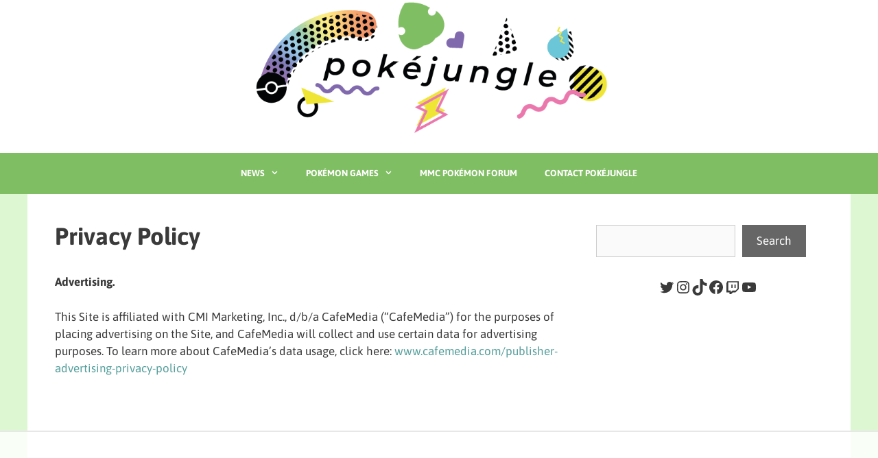

--- FILE ---
content_type: text/html
request_url: https://api.intentiq.com/profiles_engine/ProfilesEngineServlet?at=39&mi=10&dpi=936734067&pt=17&dpn=1&iiqidtype=2&iiqpcid=5e430bb9-579e-46ef-b29a-0637d895c1b6&iiqpciddate=1769049865243&pcid=a8f2c13e-b420-4aee-ad96-94d352798a6e&idtype=3&gdpr=0&japs=false&jaesc=0&jafc=0&jaensc=0&jsver=0.33&testGroup=A&source=pbjs&ABTestingConfigurationSource=group&abtg=A&vrref=https%3A%2F%2Fpokejungle.net%2Fprivacy-policy%2F
body_size: 56
content:
{"abPercentage":97,"adt":1,"ct":2,"isOptedOut":false,"data":{"eids":[]},"dbsaved":"false","ls":true,"cttl":86400000,"abTestUuid":"g_a4bcb90a-116d-47cd-b719-da40ab968b08","tc":9,"sid":-964915317}

--- FILE ---
content_type: text/html; charset=utf-8
request_url: https://www.google.com/recaptcha/api2/aframe
body_size: 267
content:
<!DOCTYPE HTML><html><head><meta http-equiv="content-type" content="text/html; charset=UTF-8"></head><body><script nonce="qM3lPhE4zrDyGUt_cDU8vg">/** Anti-fraud and anti-abuse applications only. See google.com/recaptcha */ try{var clients={'sodar':'https://pagead2.googlesyndication.com/pagead/sodar?'};window.addEventListener("message",function(a){try{if(a.source===window.parent){var b=JSON.parse(a.data);var c=clients[b['id']];if(c){var d=document.createElement('img');d.src=c+b['params']+'&rc='+(localStorage.getItem("rc::a")?sessionStorage.getItem("rc::b"):"");window.document.body.appendChild(d);sessionStorage.setItem("rc::e",parseInt(sessionStorage.getItem("rc::e")||0)+1);localStorage.setItem("rc::h",'1769049871554');}}}catch(b){}});window.parent.postMessage("_grecaptcha_ready", "*");}catch(b){}</script></body></html>

--- FILE ---
content_type: text/plain
request_url: https://rtb.openx.net/openrtbb/prebidjs
body_size: -219
content:
{"id":"9b67448f-b538-411e-ae00-9d097cf2f517","nbr":0}

--- FILE ---
content_type: text/plain
request_url: https://rtb.openx.net/openrtbb/prebidjs
body_size: -219
content:
{"id":"d2774e68-c430-4efe-985c-8485aa8be80b","nbr":0}

--- FILE ---
content_type: text/plain; charset=UTF-8
request_url: https://at.teads.tv/fpc?analytics_tag_id=PUB_17002&tfpvi=&gdpr_consent=&gdpr_status=22&gdpr_reason=220&ccpa_consent=&sv=prebid-v1
body_size: 56
content:
OTQ4YjMzOGEtYzg0Yy00YTNjLTkzNDgtNGM5N2I0MmIzZTEwIzAtNA==

--- FILE ---
content_type: text/plain
request_url: https://rtb.openx.net/openrtbb/prebidjs
body_size: -219
content:
{"id":"3bb9f6de-a6ed-451f-87d4-a4d3b9b807ab","nbr":0}

--- FILE ---
content_type: text/plain
request_url: https://rtb.openx.net/openrtbb/prebidjs
body_size: -219
content:
{"id":"94982420-a966-4e0f-b815-b17f65cebf91","nbr":0}

--- FILE ---
content_type: text/plain
request_url: https://rtb.openx.net/openrtbb/prebidjs
body_size: -83
content:
{"id":"b2e3f962-645f-432b-bb07-acab386a61be","nbr":0}